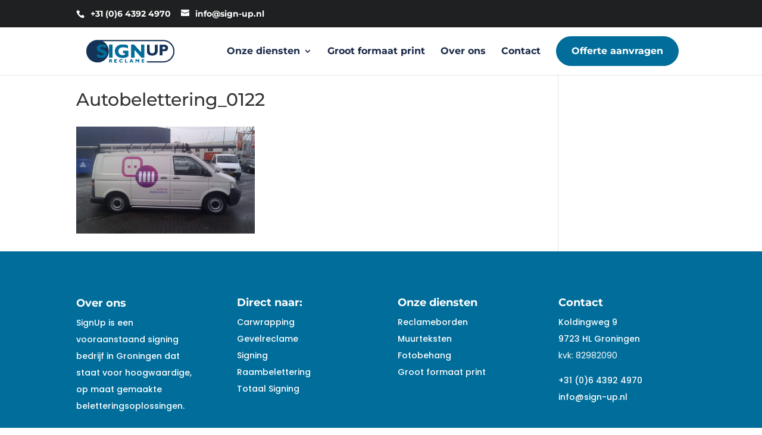

--- FILE ---
content_type: text/css
request_url: https://sign-up.nl/wp-content/themes/Divi-child/style.css?ver=4.27.4
body_size: -5
content:
/*
 Theme Name:     Pixelsz Child
 Theme URI:      https://www.elegantthemes.com/gallery/divi/
 Description:    Pixelsz Child Theme
 Author:         Pixelsz webdesign op maat
 Author URI:     https://pixelsz.nl
 Template:       Divi
 Version:        1.0.0
*/
 
 
/* =Theme customization starts here
------------------------------------------------------- */
